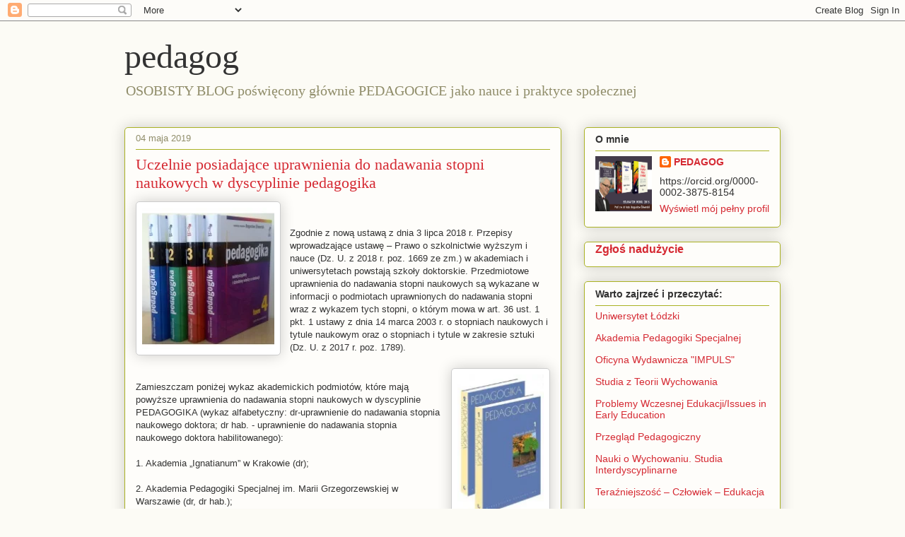

--- FILE ---
content_type: text/html; charset=UTF-8
request_url: https://sliwerski-pedagog.blogspot.com/2019/05/uczelnie-posiadajace-uprawnienia-do.html
body_size: 16292
content:
<!DOCTYPE html>
<html class='v2' dir='ltr' lang='pl'>
<head>
<link href='https://www.blogger.com/static/v1/widgets/335934321-css_bundle_v2.css' rel='stylesheet' type='text/css'/>
<meta content='width=1100' name='viewport'/>
<meta content='text/html; charset=UTF-8' http-equiv='Content-Type'/>
<meta content='blogger' name='generator'/>
<link href='https://sliwerski-pedagog.blogspot.com/favicon.ico' rel='icon' type='image/x-icon'/>
<link href='https://sliwerski-pedagog.blogspot.com/2019/05/uczelnie-posiadajace-uprawnienia-do.html' rel='canonical'/>
<link rel="alternate" type="application/atom+xml" title="pedagog - Atom" href="https://sliwerski-pedagog.blogspot.com/feeds/posts/default" />
<link rel="alternate" type="application/rss+xml" title="pedagog - RSS" href="https://sliwerski-pedagog.blogspot.com/feeds/posts/default?alt=rss" />
<link rel="service.post" type="application/atom+xml" title="pedagog - Atom" href="https://www.blogger.com/feeds/4983906471130010497/posts/default" />

<link rel="alternate" type="application/atom+xml" title="pedagog - Atom" href="https://sliwerski-pedagog.blogspot.com/feeds/3459421633067513465/comments/default" />
<!--Can't find substitution for tag [blog.ieCssRetrofitLinks]-->
<link href='https://blogger.googleusercontent.com/img/b/R29vZ2xl/AVvXsEgta3JcPVrWVXBpgGOOtF3PGk-Eo8SnIRGTcSCVG3xjUInab41CH0tsYUQYFiB4m7UZhAJ0gcuojzoa-AAf_oiubjlx8Km4soUbsV9Nz-aI9TuUuMdZUt4ZMzKQiuRk3k8X27s6fB7_zQc/s200/Pedagogika+4+topmu.jpg' rel='image_src'/>
<meta content='https://sliwerski-pedagog.blogspot.com/2019/05/uczelnie-posiadajace-uprawnienia-do.html' property='og:url'/>
<meta content='Uczelnie posiadające uprawnienia do nadawania stopni naukowych  w dyscyplinie pedagogika' property='og:title'/>
<meta content='pedagogika,  edukacja, nauka, szkolnictwo wyższe, kształcenie, wychowanie, awanse na stopnie i tytuły naukowe, polityka oświatowa' property='og:description'/>
<meta content='https://blogger.googleusercontent.com/img/b/R29vZ2xl/AVvXsEgta3JcPVrWVXBpgGOOtF3PGk-Eo8SnIRGTcSCVG3xjUInab41CH0tsYUQYFiB4m7UZhAJ0gcuojzoa-AAf_oiubjlx8Km4soUbsV9Nz-aI9TuUuMdZUt4ZMzKQiuRk3k8X27s6fB7_zQc/w1200-h630-p-k-no-nu/Pedagogika+4+topmu.jpg' property='og:image'/>
<title>pedagog: Uczelnie posiadające uprawnienia do nadawania stopni naukowych  w dyscyplinie pedagogika</title>
<style id='page-skin-1' type='text/css'><!--
/*
-----------------------------------------------
Blogger Template Style
Name:     Awesome Inc.
Designer: Tina Chen
URL:      tinachen.org
----------------------------------------------- */
/* Content
----------------------------------------------- */
body {
font: normal normal 13px Arial, Tahoma, Helvetica, FreeSans, sans-serif;
color: #333333;
background: #fcfbf5 none repeat scroll top left;
}
html body .content-outer {
min-width: 0;
max-width: 100%;
width: 100%;
}
a:link {
text-decoration: none;
color: #d52a33;
}
a:visited {
text-decoration: none;
color: #7d181e;
}
a:hover {
text-decoration: underline;
color: #d52a33;
}
.body-fauxcolumn-outer .cap-top {
position: absolute;
z-index: 1;
height: 276px;
width: 100%;
background: transparent none repeat-x scroll top left;
_background-image: none;
}
/* Columns
----------------------------------------------- */
.content-inner {
padding: 0;
}
.header-inner .section {
margin: 0 16px;
}
.tabs-inner .section {
margin: 0 16px;
}
.main-inner {
padding-top: 30px;
}
.main-inner .column-center-inner,
.main-inner .column-left-inner,
.main-inner .column-right-inner {
padding: 0 5px;
}
*+html body .main-inner .column-center-inner {
margin-top: -30px;
}
#layout .main-inner .column-center-inner {
margin-top: 0;
}
/* Header
----------------------------------------------- */
.header-outer {
margin: 0 0 0 0;
background: transparent none repeat scroll 0 0;
}
.Header h1 {
font: normal normal 48px Georgia, Utopia, 'Palatino Linotype', Palatino, serif;
color: #333333;
text-shadow: 0 0 -1px #000000;
}
.Header h1 a {
color: #333333;
}
.Header .description {
font: normal normal 20px Georgia, Utopia, 'Palatino Linotype', Palatino, serif;
color: #908d6a;
}
.header-inner .Header .titlewrapper,
.header-inner .Header .descriptionwrapper {
padding-left: 0;
padding-right: 0;
margin-bottom: 0;
}
.header-inner .Header .titlewrapper {
padding-top: 22px;
}
/* Tabs
----------------------------------------------- */
.tabs-outer {
overflow: hidden;
position: relative;
background: #b3ca88 url(https://resources.blogblog.com/blogblog/data/1kt/awesomeinc/tabs_gradient_light.png) repeat scroll 0 0;
}
#layout .tabs-outer {
overflow: visible;
}
.tabs-cap-top, .tabs-cap-bottom {
position: absolute;
width: 100%;
border-top: 1px solid #908d6a;
}
.tabs-cap-bottom {
bottom: 0;
}
.tabs-inner .widget li a {
display: inline-block;
margin: 0;
padding: .6em 1.5em;
font: normal normal 13px Arial, Tahoma, Helvetica, FreeSans, sans-serif;
color: #333333;
border-top: 1px solid #908d6a;
border-bottom: 1px solid #908d6a;
border-left: 1px solid #908d6a;
height: 16px;
line-height: 16px;
}
.tabs-inner .widget li:last-child a {
border-right: 1px solid #908d6a;
}
.tabs-inner .widget li.selected a, .tabs-inner .widget li a:hover {
background: #63704b url(https://resources.blogblog.com/blogblog/data/1kt/awesomeinc/tabs_gradient_light.png) repeat-x scroll 0 -100px;
color: #ffffff;
}
/* Headings
----------------------------------------------- */
h2 {
font: normal bold 14px Arial, Tahoma, Helvetica, FreeSans, sans-serif;
color: #333333;
}
/* Widgets
----------------------------------------------- */
.main-inner .section {
margin: 0 27px;
padding: 0;
}
.main-inner .column-left-outer,
.main-inner .column-right-outer {
margin-top: 0;
}
#layout .main-inner .column-left-outer,
#layout .main-inner .column-right-outer {
margin-top: 0;
}
.main-inner .column-left-inner,
.main-inner .column-right-inner {
background: transparent none repeat 0 0;
-moz-box-shadow: 0 0 0 rgba(0, 0, 0, .2);
-webkit-box-shadow: 0 0 0 rgba(0, 0, 0, .2);
-goog-ms-box-shadow: 0 0 0 rgba(0, 0, 0, .2);
box-shadow: 0 0 0 rgba(0, 0, 0, .2);
-moz-border-radius: 5px;
-webkit-border-radius: 5px;
-goog-ms-border-radius: 5px;
border-radius: 5px;
}
#layout .main-inner .column-left-inner,
#layout .main-inner .column-right-inner {
margin-top: 0;
}
.sidebar .widget {
font: normal normal 14px Arial, Tahoma, Helvetica, FreeSans, sans-serif;
color: #333333;
}
.sidebar .widget a:link {
color: #d52a33;
}
.sidebar .widget a:visited {
color: #7d181e;
}
.sidebar .widget a:hover {
color: #d52a33;
}
.sidebar .widget h2 {
text-shadow: 0 0 -1px #000000;
}
.main-inner .widget {
background-color: #fefdfa;
border: 1px solid #aab123;
padding: 0 15px 15px;
margin: 20px -16px;
-moz-box-shadow: 0 0 20px rgba(0, 0, 0, .2);
-webkit-box-shadow: 0 0 20px rgba(0, 0, 0, .2);
-goog-ms-box-shadow: 0 0 20px rgba(0, 0, 0, .2);
box-shadow: 0 0 20px rgba(0, 0, 0, .2);
-moz-border-radius: 5px;
-webkit-border-radius: 5px;
-goog-ms-border-radius: 5px;
border-radius: 5px;
}
.main-inner .widget h2 {
margin: 0 -0;
padding: .6em 0 .5em;
border-bottom: 1px solid transparent;
}
.footer-inner .widget h2 {
padding: 0 0 .4em;
border-bottom: 1px solid transparent;
}
.main-inner .widget h2 + div, .footer-inner .widget h2 + div {
border-top: 1px solid #aab123;
padding-top: 8px;
}
.main-inner .widget .widget-content {
margin: 0 -0;
padding: 7px 0 0;
}
.main-inner .widget ul, .main-inner .widget #ArchiveList ul.flat {
margin: -8px -15px 0;
padding: 0;
list-style: none;
}
.main-inner .widget #ArchiveList {
margin: -8px 0 0;
}
.main-inner .widget ul li, .main-inner .widget #ArchiveList ul.flat li {
padding: .5em 15px;
text-indent: 0;
color: #666666;
border-top: 0 solid #aab123;
border-bottom: 1px solid transparent;
}
.main-inner .widget #ArchiveList ul li {
padding-top: .25em;
padding-bottom: .25em;
}
.main-inner .widget ul li:first-child, .main-inner .widget #ArchiveList ul.flat li:first-child {
border-top: none;
}
.main-inner .widget ul li:last-child, .main-inner .widget #ArchiveList ul.flat li:last-child {
border-bottom: none;
}
.post-body {
position: relative;
}
.main-inner .widget .post-body ul {
padding: 0 2.5em;
margin: .5em 0;
list-style: disc;
}
.main-inner .widget .post-body ul li {
padding: 0.25em 0;
margin-bottom: .25em;
color: #333333;
border: none;
}
.footer-inner .widget ul {
padding: 0;
list-style: none;
}
.widget .zippy {
color: #666666;
}
/* Posts
----------------------------------------------- */
body .main-inner .Blog {
padding: 0;
margin-bottom: 1em;
background-color: transparent;
border: none;
-moz-box-shadow: 0 0 0 rgba(0, 0, 0, 0);
-webkit-box-shadow: 0 0 0 rgba(0, 0, 0, 0);
-goog-ms-box-shadow: 0 0 0 rgba(0, 0, 0, 0);
box-shadow: 0 0 0 rgba(0, 0, 0, 0);
}
.main-inner .section:last-child .Blog:last-child {
padding: 0;
margin-bottom: 1em;
}
.main-inner .widget h2.date-header {
margin: 0 -15px 1px;
padding: 0 0 0 0;
font: normal normal 13px Arial, Tahoma, Helvetica, FreeSans, sans-serif;
color: #908d6a;
background: transparent none no-repeat scroll top left;
border-top: 0 solid #aab123;
border-bottom: 1px solid transparent;
-moz-border-radius-topleft: 0;
-moz-border-radius-topright: 0;
-webkit-border-top-left-radius: 0;
-webkit-border-top-right-radius: 0;
border-top-left-radius: 0;
border-top-right-radius: 0;
position: static;
bottom: 100%;
right: 15px;
text-shadow: 0 0 -1px #000000;
}
.main-inner .widget h2.date-header span {
font: normal normal 13px Arial, Tahoma, Helvetica, FreeSans, sans-serif;
display: block;
padding: .5em 15px;
border-left: 0 solid #aab123;
border-right: 0 solid #aab123;
}
.date-outer {
position: relative;
margin: 30px 0 20px;
padding: 0 15px;
background-color: #fefdfa;
border: 1px solid #aab123;
-moz-box-shadow: 0 0 20px rgba(0, 0, 0, .2);
-webkit-box-shadow: 0 0 20px rgba(0, 0, 0, .2);
-goog-ms-box-shadow: 0 0 20px rgba(0, 0, 0, .2);
box-shadow: 0 0 20px rgba(0, 0, 0, .2);
-moz-border-radius: 5px;
-webkit-border-radius: 5px;
-goog-ms-border-radius: 5px;
border-radius: 5px;
}
.date-outer:first-child {
margin-top: 0;
}
.date-outer:last-child {
margin-bottom: 20px;
-moz-border-radius-bottomleft: 5px;
-moz-border-radius-bottomright: 5px;
-webkit-border-bottom-left-radius: 5px;
-webkit-border-bottom-right-radius: 5px;
-goog-ms-border-bottom-left-radius: 5px;
-goog-ms-border-bottom-right-radius: 5px;
border-bottom-left-radius: 5px;
border-bottom-right-radius: 5px;
}
.date-posts {
margin: 0 -0;
padding: 0 0;
clear: both;
}
.post-outer, .inline-ad {
border-top: 1px solid #aab123;
margin: 0 -0;
padding: 15px 0;
}
.post-outer {
padding-bottom: 10px;
}
.post-outer:first-child {
padding-top: 0;
border-top: none;
}
.post-outer:last-child, .inline-ad:last-child {
border-bottom: none;
}
.post-body {
position: relative;
}
.post-body img {
padding: 8px;
background: #ffffff;
border: 1px solid #cccccc;
-moz-box-shadow: 0 0 20px rgba(0, 0, 0, .2);
-webkit-box-shadow: 0 0 20px rgba(0, 0, 0, .2);
box-shadow: 0 0 20px rgba(0, 0, 0, .2);
-moz-border-radius: 5px;
-webkit-border-radius: 5px;
border-radius: 5px;
}
h3.post-title, h4 {
font: normal normal 22px Georgia, Utopia, 'Palatino Linotype', Palatino, serif;
color: #d52a33;
}
h3.post-title a {
font: normal normal 22px Georgia, Utopia, 'Palatino Linotype', Palatino, serif;
color: #d52a33;
}
h3.post-title a:hover {
color: #d52a33;
text-decoration: underline;
}
.post-header {
margin: 0 0 1em;
}
.post-body {
line-height: 1.4;
}
.post-outer h2 {
color: #333333;
}
.post-footer {
margin: 1.5em 0 0;
}
#blog-pager {
padding: 15px;
font-size: 120%;
background-color: #fefdfa;
border: 1px solid #aab123;
-moz-box-shadow: 0 0 20px rgba(0, 0, 0, .2);
-webkit-box-shadow: 0 0 20px rgba(0, 0, 0, .2);
-goog-ms-box-shadow: 0 0 20px rgba(0, 0, 0, .2);
box-shadow: 0 0 20px rgba(0, 0, 0, .2);
-moz-border-radius: 5px;
-webkit-border-radius: 5px;
-goog-ms-border-radius: 5px;
border-radius: 5px;
-moz-border-radius-topleft: 5px;
-moz-border-radius-topright: 5px;
-webkit-border-top-left-radius: 5px;
-webkit-border-top-right-radius: 5px;
-goog-ms-border-top-left-radius: 5px;
-goog-ms-border-top-right-radius: 5px;
border-top-left-radius: 5px;
border-top-right-radius-topright: 5px;
margin-top: 1em;
}
.blog-feeds, .post-feeds {
margin: 1em 0;
text-align: center;
color: #333333;
}
.blog-feeds a, .post-feeds a {
color: #d52a33;
}
.blog-feeds a:visited, .post-feeds a:visited {
color: #7d181e;
}
.blog-feeds a:hover, .post-feeds a:hover {
color: #d52a33;
}
.post-outer .comments {
margin-top: 2em;
}
/* Comments
----------------------------------------------- */
.comments .comments-content .icon.blog-author {
background-repeat: no-repeat;
background-image: url([data-uri]);
}
.comments .comments-content .loadmore a {
border-top: 1px solid #908d6a;
border-bottom: 1px solid #908d6a;
}
.comments .continue {
border-top: 2px solid #908d6a;
}
/* Footer
----------------------------------------------- */
.footer-outer {
margin: -20px 0 -1px;
padding: 20px 0 0;
color: #333333;
overflow: hidden;
}
.footer-fauxborder-left {
border-top: 1px solid #aab123;
background: #fefdfa none repeat scroll 0 0;
-moz-box-shadow: 0 0 20px rgba(0, 0, 0, .2);
-webkit-box-shadow: 0 0 20px rgba(0, 0, 0, .2);
-goog-ms-box-shadow: 0 0 20px rgba(0, 0, 0, .2);
box-shadow: 0 0 20px rgba(0, 0, 0, .2);
margin: 0 -20px;
}
/* Mobile
----------------------------------------------- */
body.mobile {
background-size: auto;
}
.mobile .body-fauxcolumn-outer {
background: transparent none repeat scroll top left;
}
*+html body.mobile .main-inner .column-center-inner {
margin-top: 0;
}
.mobile .main-inner .widget {
padding: 0 0 15px;
}
.mobile .main-inner .widget h2 + div,
.mobile .footer-inner .widget h2 + div {
border-top: none;
padding-top: 0;
}
.mobile .footer-inner .widget h2 {
padding: 0.5em 0;
border-bottom: none;
}
.mobile .main-inner .widget .widget-content {
margin: 0;
padding: 7px 0 0;
}
.mobile .main-inner .widget ul,
.mobile .main-inner .widget #ArchiveList ul.flat {
margin: 0 -15px 0;
}
.mobile .main-inner .widget h2.date-header {
right: 0;
}
.mobile .date-header span {
padding: 0.4em 0;
}
.mobile .date-outer:first-child {
margin-bottom: 0;
border: 1px solid #aab123;
-moz-border-radius-topleft: 5px;
-moz-border-radius-topright: 5px;
-webkit-border-top-left-radius: 5px;
-webkit-border-top-right-radius: 5px;
-goog-ms-border-top-left-radius: 5px;
-goog-ms-border-top-right-radius: 5px;
border-top-left-radius: 5px;
border-top-right-radius: 5px;
}
.mobile .date-outer {
border-color: #aab123;
border-width: 0 1px 1px;
}
.mobile .date-outer:last-child {
margin-bottom: 0;
}
.mobile .main-inner {
padding: 0;
}
.mobile .header-inner .section {
margin: 0;
}
.mobile .post-outer, .mobile .inline-ad {
padding: 5px 0;
}
.mobile .tabs-inner .section {
margin: 0 10px;
}
.mobile .main-inner .widget h2 {
margin: 0;
padding: 0;
}
.mobile .main-inner .widget h2.date-header span {
padding: 0;
}
.mobile .main-inner .widget .widget-content {
margin: 0;
padding: 7px 0 0;
}
.mobile #blog-pager {
border: 1px solid transparent;
background: #fefdfa none repeat scroll 0 0;
}
.mobile .main-inner .column-left-inner,
.mobile .main-inner .column-right-inner {
background: transparent none repeat 0 0;
-moz-box-shadow: none;
-webkit-box-shadow: none;
-goog-ms-box-shadow: none;
box-shadow: none;
}
.mobile .date-posts {
margin: 0;
padding: 0;
}
.mobile .footer-fauxborder-left {
margin: 0;
border-top: inherit;
}
.mobile .main-inner .section:last-child .Blog:last-child {
margin-bottom: 0;
}
.mobile-index-contents {
color: #333333;
}
.mobile .mobile-link-button {
background: #d52a33 url(https://resources.blogblog.com/blogblog/data/1kt/awesomeinc/tabs_gradient_light.png) repeat scroll 0 0;
}
.mobile-link-button a:link, .mobile-link-button a:visited {
color: #ffffff;
}
.mobile .tabs-inner .PageList .widget-content {
background: transparent;
border-top: 1px solid;
border-color: #908d6a;
color: #333333;
}
.mobile .tabs-inner .PageList .widget-content .pagelist-arrow {
border-left: 1px solid #908d6a;
}

--></style>
<style id='template-skin-1' type='text/css'><!--
body {
min-width: 960px;
}
.content-outer, .content-fauxcolumn-outer, .region-inner {
min-width: 960px;
max-width: 960px;
_width: 960px;
}
.main-inner .columns {
padding-left: 0;
padding-right: 310px;
}
.main-inner .fauxcolumn-center-outer {
left: 0;
right: 310px;
/* IE6 does not respect left and right together */
_width: expression(this.parentNode.offsetWidth -
parseInt("0") -
parseInt("310px") + 'px');
}
.main-inner .fauxcolumn-left-outer {
width: 0;
}
.main-inner .fauxcolumn-right-outer {
width: 310px;
}
.main-inner .column-left-outer {
width: 0;
right: 100%;
margin-left: -0;
}
.main-inner .column-right-outer {
width: 310px;
margin-right: -310px;
}
#layout {
min-width: 0;
}
#layout .content-outer {
min-width: 0;
width: 800px;
}
#layout .region-inner {
min-width: 0;
width: auto;
}
body#layout div.add_widget {
padding: 8px;
}
body#layout div.add_widget a {
margin-left: 32px;
}
--></style>
<link href='https://www.blogger.com/dyn-css/authorization.css?targetBlogID=4983906471130010497&amp;zx=7f7ba362-7d29-49c8-976b-bc0fdaf341c9' media='none' onload='if(media!=&#39;all&#39;)media=&#39;all&#39;' rel='stylesheet'/><noscript><link href='https://www.blogger.com/dyn-css/authorization.css?targetBlogID=4983906471130010497&amp;zx=7f7ba362-7d29-49c8-976b-bc0fdaf341c9' rel='stylesheet'/></noscript>
<meta name='google-adsense-platform-account' content='ca-host-pub-1556223355139109'/>
<meta name='google-adsense-platform-domain' content='blogspot.com'/>

<!-- data-ad-client=ca-pub-7691986349484166 -->

</head>
<body class='loading variant-renewable'>
<div class='navbar section' id='navbar' name='Pasek nawigacyjny'><div class='widget Navbar' data-version='1' id='Navbar1'><script type="text/javascript">
    function setAttributeOnload(object, attribute, val) {
      if(window.addEventListener) {
        window.addEventListener('load',
          function(){ object[attribute] = val; }, false);
      } else {
        window.attachEvent('onload', function(){ object[attribute] = val; });
      }
    }
  </script>
<div id="navbar-iframe-container"></div>
<script type="text/javascript" src="https://apis.google.com/js/platform.js"></script>
<script type="text/javascript">
      gapi.load("gapi.iframes:gapi.iframes.style.bubble", function() {
        if (gapi.iframes && gapi.iframes.getContext) {
          gapi.iframes.getContext().openChild({
              url: 'https://www.blogger.com/navbar/4983906471130010497?po\x3d3459421633067513465\x26origin\x3dhttps://sliwerski-pedagog.blogspot.com',
              where: document.getElementById("navbar-iframe-container"),
              id: "navbar-iframe"
          });
        }
      });
    </script><script type="text/javascript">
(function() {
var script = document.createElement('script');
script.type = 'text/javascript';
script.src = '//pagead2.googlesyndication.com/pagead/js/google_top_exp.js';
var head = document.getElementsByTagName('head')[0];
if (head) {
head.appendChild(script);
}})();
</script>
</div></div>
<div class='body-fauxcolumns'>
<div class='fauxcolumn-outer body-fauxcolumn-outer'>
<div class='cap-top'>
<div class='cap-left'></div>
<div class='cap-right'></div>
</div>
<div class='fauxborder-left'>
<div class='fauxborder-right'></div>
<div class='fauxcolumn-inner'>
</div>
</div>
<div class='cap-bottom'>
<div class='cap-left'></div>
<div class='cap-right'></div>
</div>
</div>
</div>
<div class='content'>
<div class='content-fauxcolumns'>
<div class='fauxcolumn-outer content-fauxcolumn-outer'>
<div class='cap-top'>
<div class='cap-left'></div>
<div class='cap-right'></div>
</div>
<div class='fauxborder-left'>
<div class='fauxborder-right'></div>
<div class='fauxcolumn-inner'>
</div>
</div>
<div class='cap-bottom'>
<div class='cap-left'></div>
<div class='cap-right'></div>
</div>
</div>
</div>
<div class='content-outer'>
<div class='content-cap-top cap-top'>
<div class='cap-left'></div>
<div class='cap-right'></div>
</div>
<div class='fauxborder-left content-fauxborder-left'>
<div class='fauxborder-right content-fauxborder-right'></div>
<div class='content-inner'>
<header>
<div class='header-outer'>
<div class='header-cap-top cap-top'>
<div class='cap-left'></div>
<div class='cap-right'></div>
</div>
<div class='fauxborder-left header-fauxborder-left'>
<div class='fauxborder-right header-fauxborder-right'></div>
<div class='region-inner header-inner'>
<div class='header section' id='header' name='Nagłówek'><div class='widget Header' data-version='1' id='Header1'>
<div id='header-inner'>
<div class='titlewrapper'>
<h1 class='title'>
<a href='https://sliwerski-pedagog.blogspot.com/'>
pedagog
</a>
</h1>
</div>
<div class='descriptionwrapper'>
<p class='description'><span>OSOBISTY BLOG poświęcony głównie PEDAGOGICE jako nauce i praktyce społecznej</span></p>
</div>
</div>
</div></div>
</div>
</div>
<div class='header-cap-bottom cap-bottom'>
<div class='cap-left'></div>
<div class='cap-right'></div>
</div>
</div>
</header>
<div class='tabs-outer'>
<div class='tabs-cap-top cap-top'>
<div class='cap-left'></div>
<div class='cap-right'></div>
</div>
<div class='fauxborder-left tabs-fauxborder-left'>
<div class='fauxborder-right tabs-fauxborder-right'></div>
<div class='region-inner tabs-inner'>
<div class='tabs no-items section' id='crosscol' name='Wszystkie kolumny'></div>
<div class='tabs no-items section' id='crosscol-overflow' name='Cross-Column 2'></div>
</div>
</div>
<div class='tabs-cap-bottom cap-bottom'>
<div class='cap-left'></div>
<div class='cap-right'></div>
</div>
</div>
<div class='main-outer'>
<div class='main-cap-top cap-top'>
<div class='cap-left'></div>
<div class='cap-right'></div>
</div>
<div class='fauxborder-left main-fauxborder-left'>
<div class='fauxborder-right main-fauxborder-right'></div>
<div class='region-inner main-inner'>
<div class='columns fauxcolumns'>
<div class='fauxcolumn-outer fauxcolumn-center-outer'>
<div class='cap-top'>
<div class='cap-left'></div>
<div class='cap-right'></div>
</div>
<div class='fauxborder-left'>
<div class='fauxborder-right'></div>
<div class='fauxcolumn-inner'>
</div>
</div>
<div class='cap-bottom'>
<div class='cap-left'></div>
<div class='cap-right'></div>
</div>
</div>
<div class='fauxcolumn-outer fauxcolumn-left-outer'>
<div class='cap-top'>
<div class='cap-left'></div>
<div class='cap-right'></div>
</div>
<div class='fauxborder-left'>
<div class='fauxborder-right'></div>
<div class='fauxcolumn-inner'>
</div>
</div>
<div class='cap-bottom'>
<div class='cap-left'></div>
<div class='cap-right'></div>
</div>
</div>
<div class='fauxcolumn-outer fauxcolumn-right-outer'>
<div class='cap-top'>
<div class='cap-left'></div>
<div class='cap-right'></div>
</div>
<div class='fauxborder-left'>
<div class='fauxborder-right'></div>
<div class='fauxcolumn-inner'>
</div>
</div>
<div class='cap-bottom'>
<div class='cap-left'></div>
<div class='cap-right'></div>
</div>
</div>
<!-- corrects IE6 width calculation -->
<div class='columns-inner'>
<div class='column-center-outer'>
<div class='column-center-inner'>
<div class='main section' id='main' name='Główny'><div class='widget Blog' data-version='1' id='Blog1'>
<div class='blog-posts hfeed'>

          <div class="date-outer">
        
<h2 class='date-header'><span>04 maja 2019</span></h2>

          <div class="date-posts">
        
<div class='post-outer'>
<div class='post hentry uncustomized-post-template' itemprop='blogPost' itemscope='itemscope' itemtype='http://schema.org/BlogPosting'>
<meta content='https://blogger.googleusercontent.com/img/b/R29vZ2xl/AVvXsEgta3JcPVrWVXBpgGOOtF3PGk-Eo8SnIRGTcSCVG3xjUInab41CH0tsYUQYFiB4m7UZhAJ0gcuojzoa-AAf_oiubjlx8Km4soUbsV9Nz-aI9TuUuMdZUt4ZMzKQiuRk3k8X27s6fB7_zQc/s200/Pedagogika+4+topmu.jpg' itemprop='image_url'/>
<meta content='4983906471130010497' itemprop='blogId'/>
<meta content='3459421633067513465' itemprop='postId'/>
<a name='3459421633067513465'></a>
<h3 class='post-title entry-title' itemprop='name'>
Uczelnie posiadające uprawnienia do nadawania stopni naukowych  w dyscyplinie pedagogika
</h3>
<div class='post-header'>
<div class='post-header-line-1'></div>
</div>
<div class='post-body entry-content' id='post-body-3459421633067513465' itemprop='description articleBody'>
<div class="separator" style="clear: both; text-align: center;"><a href="https://blogger.googleusercontent.com/img/b/R29vZ2xl/AVvXsEgta3JcPVrWVXBpgGOOtF3PGk-Eo8SnIRGTcSCVG3xjUInab41CH0tsYUQYFiB4m7UZhAJ0gcuojzoa-AAf_oiubjlx8Km4soUbsV9Nz-aI9TuUuMdZUt4ZMzKQiuRk3k8X27s6fB7_zQc/s1600/Pedagogika+4+topmu.jpg" imageanchor="1" style="clear: left; float: left; margin-bottom: 1em; margin-right: 1em;"><img border="0" data-original-height="210" data-original-width="196" height="200" loading="lazy" src="https://blogger.googleusercontent.com/img/b/R29vZ2xl/AVvXsEgta3JcPVrWVXBpgGOOtF3PGk-Eo8SnIRGTcSCVG3xjUInab41CH0tsYUQYFiB4m7UZhAJ0gcuojzoa-AAf_oiubjlx8Km4soUbsV9Nz-aI9TuUuMdZUt4ZMzKQiuRk3k8X27s6fB7_zQc/s200-rw/Pedagogika+4+topmu.jpg" width="187" /></a></div><br />
<br />
Zgodnie z nową ustawą z dnia 3 lipca 2018 r. Przepisy wprowadzające ustawę &#8211; Prawo o szkolnictwie wyższym i nauce (Dz. U. z 2018 r. poz. 1669 ze zm.) w akademiach i uniwersytetach powstają szkoły doktorskie. Przedmiotowe uprawnienia do nadawania stopni naukowych są wykazane w informacji o podmiotach uprawnionych do nadawania stopni wraz z wykazem tych stopni, o którym mowa w art. 36 ust. 1 pkt. 1 ustawy z dnia 14 marca 2003 r. o stopniach naukowych i tytule naukowym oraz o stopniach i tytule w zakresie sztuki (Dz. U. z 2017 r. poz. 1789). <br />
<br />
<div class="separator" style="clear: both; text-align: center;"><a href="https://blogger.googleusercontent.com/img/b/R29vZ2xl/AVvXsEhVz3nYdvk-2QLMG4wy5gnZVhfi7ilZKKgh06oXJFPjvyxoXAF4W0QRX13VROg24-LOMKDqWqOF2wFZYxEekWdsU-GP3LVPLYEHD9txDD3LNA8AjR4WIBYIuJTRlKNkg9lqu1WHOigwgqg/s1600/Pedagogika+Kwiecinski+Sliwerski.jpg" imageanchor="1" style="clear: right; float: right; margin-bottom: 1em; margin-left: 1em;"><img border="0" data-original-height="196" data-original-width="120" height="200" loading="lazy" src="https://blogger.googleusercontent.com/img/b/R29vZ2xl/AVvXsEhVz3nYdvk-2QLMG4wy5gnZVhfi7ilZKKgh06oXJFPjvyxoXAF4W0QRX13VROg24-LOMKDqWqOF2wFZYxEekWdsU-GP3LVPLYEHD9txDD3LNA8AjR4WIBYIuJTRlKNkg9lqu1WHOigwgqg/s200-rw/Pedagogika+Kwiecinski+Sliwerski.jpg" width="122" /></a></div><br />
Zamieszczam poniżej wykaz akademickich podmiotów, które mają powyższe uprawnienia do nadawania stopni naukowych w dyscyplinie PEDAGOGIKA (wykaz alfabetyczny: dr-uprawnienie do nadawania stopnia naukowego doktora; dr hab. - uprawnienie do nadawania stopnia naukowego doktora habilitowanego): <br />
<br />
1. Akademia &#8222;Ignatianum&#8221; w Krakowie (dr);  <br />
<br />
2. Akademia Pedagogiki Specjalnej im. Marii Grzegorzewskiej w Warszawie (dr, dr hab.); <br />
<br />
3. Akademia WSB w Dąbrowie Górniczej (dr); <br />
<br />
4. Dolnośląska Szkoła Wyższa we Wrocławiu (dr, dr hab.); <br />
<br />
5. Katolicki Uniwersytet Lubelski Jana Pawła II (dr, dr hab.); <br />
<br />
6. Uniwersytet Gdański (dr, dr hab.); <br />
<br />
7. Uniwersytet im. Adama Mickiewicza w Poznaniu (dr, dr hab.); <br />
<br />
8. Uniwersytet Jagielloński w Krakowie (dr, dr hab.); <br />
<br />
9. Uniwersytet Kardynała Stefana Wyszyńskiego w Warszawie (dr, dr hab.); <br />
<br />
10. Uniwersytet Kazimierza Wielkiego w Bydgoszczy (dr, dr hab.); <br />
<br />
11. Uniwersytet Łódzki (dr, dr hab.); <br />
<br />
12. Uniwersytet Marii Curie-Skłodowskiej w Lublinie (dr, dr hab.); <br />
<br />
13. Uniwersytet Mikołaja Kopernika w Toruniu (dr, dr hab.); <br />
<br />
14. Uniwersytet Pedagogiczny im. Komisji Edukacji Narodowej w Krakowie (dr); <br />
<br />
15. Uniwersytet Rzeszowski (dr); <br />
<br />
16. Uniwersytet Szczeciński (dr, dr hab.); <br />
<br />
17. Uniwersytet Śląski w Katowicach (dr, dr hab.); <br />
<br />
18. Uniwersytet w Białymstoku (dr, dr hab.); <br />
<br />
19. Uniwersytet Warmińsko-Mazurski w Olsztynie (dr, dr hab.); <br />
<br />
20. Uniwersytet Warszawski (dr, dr hab.); <br />
<br />
21. Uniwersytet Wrocławski (dr, dr hab.); <br />
<br />
22. Uniwersytet Zielonogórski (dr). <br />
<br />
Do końca 2020 r. uczelnie te mogą zachować niniejsze uprawnienia, o ile w wyniku przeprowadzanych kontroli przez Centralną Komisję któraś z nich ich nie utraci. Natomiast w 2021 r. będzie miała miejsce ewaluacja dyscyplin naukowych we wszystkich uczelniach, także tych, które do tego okresu nie uzyskały lub utraciły powyższe uprawnienia. <br />
<br />
W następstwie ewaluacji uprawnienie do nadawania stopni naukowych w danej dyscyplinie będzie miała tylko taka uczelnia, w której dana dyscyplina uzyskała ocenę co najmniej B+. Nastąpi zatem znaczne przetasowanie w środowiskach naukowych, gdyż uzyskanie tej kategorii będzie oparte o zupełnie nowe kryteria. <br />
<div style='clear: both;'></div>
</div>
<div class='post-footer'>
<div class='post-footer-line post-footer-line-1'>
<span class='post-author vcard'>
</span>
<span class='post-timestamp'>
on
<meta content='https://sliwerski-pedagog.blogspot.com/2019/05/uczelnie-posiadajace-uprawnienia-do.html' itemprop='url'/>
<a class='timestamp-link' href='https://sliwerski-pedagog.blogspot.com/2019/05/uczelnie-posiadajace-uprawnienia-do.html' rel='bookmark' title='permanent link'><abbr class='published' itemprop='datePublished' title='2019-05-04T00:08:00+02:00'>maja 04, 2019</abbr></a>
</span>
<span class='post-comment-link'>
</span>
<span class='post-icons'>
</span>
<div class='post-share-buttons goog-inline-block'>
<a class='goog-inline-block share-button sb-email' href='https://www.blogger.com/share-post.g?blogID=4983906471130010497&postID=3459421633067513465&target=email' target='_blank' title='Wyślij pocztą e-mail'><span class='share-button-link-text'>Wyślij pocztą e-mail</span></a><a class='goog-inline-block share-button sb-blog' href='https://www.blogger.com/share-post.g?blogID=4983906471130010497&postID=3459421633067513465&target=blog' onclick='window.open(this.href, "_blank", "height=270,width=475"); return false;' target='_blank' title='Wrzuć na bloga'><span class='share-button-link-text'>Wrzuć na bloga</span></a><a class='goog-inline-block share-button sb-twitter' href='https://www.blogger.com/share-post.g?blogID=4983906471130010497&postID=3459421633067513465&target=twitter' target='_blank' title='Udostępnij w X'><span class='share-button-link-text'>Udostępnij w X</span></a><a class='goog-inline-block share-button sb-facebook' href='https://www.blogger.com/share-post.g?blogID=4983906471130010497&postID=3459421633067513465&target=facebook' onclick='window.open(this.href, "_blank", "height=430,width=640"); return false;' target='_blank' title='Udostępnij w usłudze Facebook'><span class='share-button-link-text'>Udostępnij w usłudze Facebook</span></a><a class='goog-inline-block share-button sb-pinterest' href='https://www.blogger.com/share-post.g?blogID=4983906471130010497&postID=3459421633067513465&target=pinterest' target='_blank' title='Udostępnij w serwisie Pinterest'><span class='share-button-link-text'>Udostępnij w serwisie Pinterest</span></a>
</div>
</div>
<div class='post-footer-line post-footer-line-2'>
<span class='post-labels'>
Etykiety:
<a href='https://sliwerski-pedagog.blogspot.com/search/label/Nauka' rel='tag'>Nauka</a>,
<a href='https://sliwerski-pedagog.blogspot.com/search/label/Pedagogika' rel='tag'>Pedagogika</a>,
<a href='https://sliwerski-pedagog.blogspot.com/search/label/prawo' rel='tag'>prawo</a>,
<a href='https://sliwerski-pedagog.blogspot.com/search/label/szko%C5%82y%20wy%C5%BCsze' rel='tag'>szkoły wyższe</a>
</span>
</div>
<div class='post-footer-line post-footer-line-3'>
<span class='post-location'>
</span>
</div>
</div>
</div>
<div class='comments' id='comments'>
<a name='comments'></a>
<h4>5 komentarzy:</h4>
<div class='comments-content'>
<script async='async' src='' type='text/javascript'></script>
<script type='text/javascript'>
    (function() {
      var items = null;
      var msgs = null;
      var config = {};

// <![CDATA[
      var cursor = null;
      if (items && items.length > 0) {
        cursor = parseInt(items[items.length - 1].timestamp) + 1;
      }

      var bodyFromEntry = function(entry) {
        var text = (entry &&
                    ((entry.content && entry.content.$t) ||
                     (entry.summary && entry.summary.$t))) ||
            '';
        if (entry && entry.gd$extendedProperty) {
          for (var k in entry.gd$extendedProperty) {
            if (entry.gd$extendedProperty[k].name == 'blogger.contentRemoved') {
              return '<span class="deleted-comment">' + text + '</span>';
            }
          }
        }
        return text;
      }

      var parse = function(data) {
        cursor = null;
        var comments = [];
        if (data && data.feed && data.feed.entry) {
          for (var i = 0, entry; entry = data.feed.entry[i]; i++) {
            var comment = {};
            // comment ID, parsed out of the original id format
            var id = /blog-(\d+).post-(\d+)/.exec(entry.id.$t);
            comment.id = id ? id[2] : null;
            comment.body = bodyFromEntry(entry);
            comment.timestamp = Date.parse(entry.published.$t) + '';
            if (entry.author && entry.author.constructor === Array) {
              var auth = entry.author[0];
              if (auth) {
                comment.author = {
                  name: (auth.name ? auth.name.$t : undefined),
                  profileUrl: (auth.uri ? auth.uri.$t : undefined),
                  avatarUrl: (auth.gd$image ? auth.gd$image.src : undefined)
                };
              }
            }
            if (entry.link) {
              if (entry.link[2]) {
                comment.link = comment.permalink = entry.link[2].href;
              }
              if (entry.link[3]) {
                var pid = /.*comments\/default\/(\d+)\?.*/.exec(entry.link[3].href);
                if (pid && pid[1]) {
                  comment.parentId = pid[1];
                }
              }
            }
            comment.deleteclass = 'item-control blog-admin';
            if (entry.gd$extendedProperty) {
              for (var k in entry.gd$extendedProperty) {
                if (entry.gd$extendedProperty[k].name == 'blogger.itemClass') {
                  comment.deleteclass += ' ' + entry.gd$extendedProperty[k].value;
                } else if (entry.gd$extendedProperty[k].name == 'blogger.displayTime') {
                  comment.displayTime = entry.gd$extendedProperty[k].value;
                }
              }
            }
            comments.push(comment);
          }
        }
        return comments;
      };

      var paginator = function(callback) {
        if (hasMore()) {
          var url = config.feed + '?alt=json&v=2&orderby=published&reverse=false&max-results=50';
          if (cursor) {
            url += '&published-min=' + new Date(cursor).toISOString();
          }
          window.bloggercomments = function(data) {
            var parsed = parse(data);
            cursor = parsed.length < 50 ? null
                : parseInt(parsed[parsed.length - 1].timestamp) + 1
            callback(parsed);
            window.bloggercomments = null;
          }
          url += '&callback=bloggercomments';
          var script = document.createElement('script');
          script.type = 'text/javascript';
          script.src = url;
          document.getElementsByTagName('head')[0].appendChild(script);
        }
      };
      var hasMore = function() {
        return !!cursor;
      };
      var getMeta = function(key, comment) {
        if ('iswriter' == key) {
          var matches = !!comment.author
              && comment.author.name == config.authorName
              && comment.author.profileUrl == config.authorUrl;
          return matches ? 'true' : '';
        } else if ('deletelink' == key) {
          return config.baseUri + '/comment/delete/'
               + config.blogId + '/' + comment.id;
        } else if ('deleteclass' == key) {
          return comment.deleteclass;
        }
        return '';
      };

      var replybox = null;
      var replyUrlParts = null;
      var replyParent = undefined;

      var onReply = function(commentId, domId) {
        if (replybox == null) {
          // lazily cache replybox, and adjust to suit this style:
          replybox = document.getElementById('comment-editor');
          if (replybox != null) {
            replybox.height = '250px';
            replybox.style.display = 'block';
            replyUrlParts = replybox.src.split('#');
          }
        }
        if (replybox && (commentId !== replyParent)) {
          replybox.src = '';
          document.getElementById(domId).insertBefore(replybox, null);
          replybox.src = replyUrlParts[0]
              + (commentId ? '&parentID=' + commentId : '')
              + '#' + replyUrlParts[1];
          replyParent = commentId;
        }
      };

      var hash = (window.location.hash || '#').substring(1);
      var startThread, targetComment;
      if (/^comment-form_/.test(hash)) {
        startThread = hash.substring('comment-form_'.length);
      } else if (/^c[0-9]+$/.test(hash)) {
        targetComment = hash.substring(1);
      }

      // Configure commenting API:
      var configJso = {
        'maxDepth': config.maxThreadDepth
      };
      var provider = {
        'id': config.postId,
        'data': items,
        'loadNext': paginator,
        'hasMore': hasMore,
        'getMeta': getMeta,
        'onReply': onReply,
        'rendered': true,
        'initComment': targetComment,
        'initReplyThread': startThread,
        'config': configJso,
        'messages': msgs
      };

      var render = function() {
        if (window.goog && window.goog.comments) {
          var holder = document.getElementById('comment-holder');
          window.goog.comments.render(holder, provider);
        }
      };

      // render now, or queue to render when library loads:
      if (window.goog && window.goog.comments) {
        render();
      } else {
        window.goog = window.goog || {};
        window.goog.comments = window.goog.comments || {};
        window.goog.comments.loadQueue = window.goog.comments.loadQueue || [];
        window.goog.comments.loadQueue.push(render);
      }
    })();
// ]]>
  </script>
<div id='comment-holder'>
<div class="comment-thread toplevel-thread"><ol id="top-ra"><li class="comment" id="c7847206774463612577"><div class="avatar-image-container"><img src="//resources.blogblog.com/img/blank.gif" alt=""/></div><div class="comment-block"><div class="comment-header"><cite class="user">Anonimowy</cite><span class="icon user "></span><span class="datetime secondary-text"><a rel="nofollow" href="https://sliwerski-pedagog.blogspot.com/2019/05/uczelnie-posiadajace-uprawnienia-do.html?showComment=1556922458283#c7847206774463612577">4 maja 2019 00:27</a></span></div><p class="comment-content">Miejmy tylko szczerą nadzieję, że liczba podmiotów nadających stopień doktora ulegnie znacznej (i to mówię bardzo znacznej) redukcji po nowej ewaluacji.</p><span class="comment-actions secondary-text"><a class="comment-reply" target="_self" data-comment-id="7847206774463612577">Odpowiedz</a><span class="item-control blog-admin blog-admin pid-563440427"><a target="_self" href="https://www.blogger.com/comment/delete/4983906471130010497/7847206774463612577">Usuń</a></span></span></div><div class="comment-replies"><div id="c7847206774463612577-rt" class="comment-thread inline-thread hidden"><span class="thread-toggle thread-expanded"><span class="thread-arrow"></span><span class="thread-count"><a target="_self">Odpowiedzi</a></span></span><ol id="c7847206774463612577-ra" class="thread-chrome thread-expanded"><div></div><div id="c7847206774463612577-continue" class="continue"><a class="comment-reply" target="_self" data-comment-id="7847206774463612577">Odpowiedz</a></div></ol></div></div><div class="comment-replybox-single" id="c7847206774463612577-ce"></div></li><li class="comment" id="c4128811486177376096"><div class="avatar-image-container"><img src="//resources.blogblog.com/img/blank.gif" alt=""/></div><div class="comment-block"><div class="comment-header"><cite class="user">Anonimowy</cite><span class="icon user "></span><span class="datetime secondary-text"><a rel="nofollow" href="https://sliwerski-pedagog.blogspot.com/2019/05/uczelnie-posiadajace-uprawnienia-do.html?showComment=1556926367914#c4128811486177376096">4 maja 2019 01:32</a></span></div><p class="comment-content">Można przypuszczać, że liczba uczelni z uprawnieniami do nadawania stopnia naukowego doktora zostanie zredukowana o co najmniej 2/3. Wówczas nastąpi odsłona pozorów, pasożytnictwa i bylejakości, także w polityce kadrowej uniwersytetów czy akademii.  </p><span class="comment-actions secondary-text"><a class="comment-reply" target="_self" data-comment-id="4128811486177376096">Odpowiedz</a><span class="item-control blog-admin blog-admin pid-563440427"><a target="_self" href="https://www.blogger.com/comment/delete/4983906471130010497/4128811486177376096">Usuń</a></span></span></div><div class="comment-replies"><div id="c4128811486177376096-rt" class="comment-thread inline-thread hidden"><span class="thread-toggle thread-expanded"><span class="thread-arrow"></span><span class="thread-count"><a target="_self">Odpowiedzi</a></span></span><ol id="c4128811486177376096-ra" class="thread-chrome thread-expanded"><div></div><div id="c4128811486177376096-continue" class="continue"><a class="comment-reply" target="_self" data-comment-id="4128811486177376096">Odpowiedz</a></div></ol></div></div><div class="comment-replybox-single" id="c4128811486177376096-ce"></div></li><li class="comment" id="c6068997963666062176"><div class="avatar-image-container"><img src="//resources.blogblog.com/img/blank.gif" alt=""/></div><div class="comment-block"><div class="comment-header"><cite class="user">Anonimowy</cite><span class="icon user "></span><span class="datetime secondary-text"><a rel="nofollow" href="https://sliwerski-pedagog.blogspot.com/2019/05/uczelnie-posiadajace-uprawnienia-do.html?showComment=1556945427925#c6068997963666062176">4 maja 2019 06:50</a></span></div><p class="comment-content">Liczba nadających dr powinna wynieść Max 10 a dr hab 3-4<br>Te 22 w/w to ilość patologiczna.</p><span class="comment-actions secondary-text"><a class="comment-reply" target="_self" data-comment-id="6068997963666062176">Odpowiedz</a><span class="item-control blog-admin blog-admin pid-563440427"><a target="_self" href="https://www.blogger.com/comment/delete/4983906471130010497/6068997963666062176">Usuń</a></span></span></div><div class="comment-replies"><div id="c6068997963666062176-rt" class="comment-thread inline-thread hidden"><span class="thread-toggle thread-expanded"><span class="thread-arrow"></span><span class="thread-count"><a target="_self">Odpowiedzi</a></span></span><ol id="c6068997963666062176-ra" class="thread-chrome thread-expanded"><div></div><div id="c6068997963666062176-continue" class="continue"><a class="comment-reply" target="_self" data-comment-id="6068997963666062176">Odpowiedz</a></div></ol></div></div><div class="comment-replybox-single" id="c6068997963666062176-ce"></div></li><li class="comment" id="c7533681694371082922"><div class="avatar-image-container"><img src="//resources.blogblog.com/img/blank.gif" alt=""/></div><div class="comment-block"><div class="comment-header"><cite class="user">Anonimowy</cite><span class="icon user "></span><span class="datetime secondary-text"><a rel="nofollow" href="https://sliwerski-pedagog.blogspot.com/2019/05/uczelnie-posiadajace-uprawnienia-do.html?showComment=1556980989984#c7533681694371082922">4 maja 2019 16:43</a></span></div><p class="comment-content">Dr 5<br>Hab 3<br></p><span class="comment-actions secondary-text"><a class="comment-reply" target="_self" data-comment-id="7533681694371082922">Odpowiedz</a><span class="item-control blog-admin blog-admin pid-563440427"><a target="_self" href="https://www.blogger.com/comment/delete/4983906471130010497/7533681694371082922">Usuń</a></span></span></div><div class="comment-replies"><div id="c7533681694371082922-rt" class="comment-thread inline-thread hidden"><span class="thread-toggle thread-expanded"><span class="thread-arrow"></span><span class="thread-count"><a target="_self">Odpowiedzi</a></span></span><ol id="c7533681694371082922-ra" class="thread-chrome thread-expanded"><div></div><div id="c7533681694371082922-continue" class="continue"><a class="comment-reply" target="_self" data-comment-id="7533681694371082922">Odpowiedz</a></div></ol></div></div><div class="comment-replybox-single" id="c7533681694371082922-ce"></div></li><li class="comment" id="c6759045659598806272"><div class="avatar-image-container"><img src="//resources.blogblog.com/img/blank.gif" alt=""/></div><div class="comment-block"><div class="comment-header"><cite class="user">Anonimowy</cite><span class="icon user "></span><span class="datetime secondary-text"><a rel="nofollow" href="https://sliwerski-pedagog.blogspot.com/2019/05/uczelnie-posiadajace-uprawnienia-do.html?showComment=1556990816109#c6759045659598806272">4 maja 2019 19:26</a></span></div><p class="comment-content">Czy te kryteria są już sformułowane dla poszczególnych dyscyplin (w ujęciu szerszym niż w 2.0) ? Co - dokładnie - po kolei będzie sprawdzane ?</p><span class="comment-actions secondary-text"><a class="comment-reply" target="_self" data-comment-id="6759045659598806272">Odpowiedz</a><span class="item-control blog-admin blog-admin pid-563440427"><a target="_self" href="https://www.blogger.com/comment/delete/4983906471130010497/6759045659598806272">Usuń</a></span></span></div><div class="comment-replies"><div id="c6759045659598806272-rt" class="comment-thread inline-thread hidden"><span class="thread-toggle thread-expanded"><span class="thread-arrow"></span><span class="thread-count"><a target="_self">Odpowiedzi</a></span></span><ol id="c6759045659598806272-ra" class="thread-chrome thread-expanded"><div></div><div id="c6759045659598806272-continue" class="continue"><a class="comment-reply" target="_self" data-comment-id="6759045659598806272">Odpowiedz</a></div></ol></div></div><div class="comment-replybox-single" id="c6759045659598806272-ce"></div></li></ol><div id="top-continue" class="continue"><a class="comment-reply" target="_self">Dodaj komentarz</a></div><div class="comment-replybox-thread" id="top-ce"></div><div class="loadmore hidden" data-post-id="3459421633067513465"><a target="_self">Wczytaj więcej...</a></div></div>
</div>
</div>
<p class='comment-footer'>
<div class='comment-form'>
<a name='comment-form'></a>
<p>Nie będą publikowane  komentarze ad personam<br /></p>
<a href='https://www.blogger.com/comment/frame/4983906471130010497?po=3459421633067513465&hl=pl&saa=85391&origin=https://sliwerski-pedagog.blogspot.com' id='comment-editor-src'></a>
<iframe allowtransparency='true' class='blogger-iframe-colorize blogger-comment-from-post' frameborder='0' height='410px' id='comment-editor' name='comment-editor' src='' width='100%'></iframe>
<script src='https://www.blogger.com/static/v1/jsbin/2830521187-comment_from_post_iframe.js' type='text/javascript'></script>
<script type='text/javascript'>
      BLOG_CMT_createIframe('https://www.blogger.com/rpc_relay.html');
    </script>
</div>
</p>
<div id='backlinks-container'>
<div id='Blog1_backlinks-container'>
</div>
</div>
</div>
</div>
<div class='inline-ad'>
<!--Can't find substitution for tag [adCode]-->
</div>

        </div></div>
      
</div>
<div class='blog-pager' id='blog-pager'>
<span id='blog-pager-newer-link'>
<a class='blog-pager-newer-link' href='https://sliwerski-pedagog.blogspot.com/2019/05/support-donalda-tuska-zanieczysci.html' id='Blog1_blog-pager-newer-link' title='Nowszy post'>Nowszy post</a>
</span>
<span id='blog-pager-older-link'>
<a class='blog-pager-older-link' href='https://sliwerski-pedagog.blogspot.com/2019/05/pospiech-w-awansie-naukowym-jest-zym.html' id='Blog1_blog-pager-older-link' title='Starszy post'>Starszy post</a>
</span>
<a class='home-link' href='https://sliwerski-pedagog.blogspot.com/'>Strona główna</a>
</div>
<div class='clear'></div>
<div class='post-feeds'>
<div class='feed-links'>
Subskrybuj:
<a class='feed-link' href='https://sliwerski-pedagog.blogspot.com/feeds/3459421633067513465/comments/default' target='_blank' type='application/atom+xml'>Komentarze do posta (Atom)</a>
</div>
</div>
</div></div>
</div>
</div>
<div class='column-left-outer'>
<div class='column-left-inner'>
<aside>
</aside>
</div>
</div>
<div class='column-right-outer'>
<div class='column-right-inner'>
<aside>
<div class='sidebar section' id='sidebar-right-1'><div class='widget Profile' data-version='1' id='Profile1'>
<h2>O mnie</h2>
<div class='widget-content'>
<a href='https://www.blogger.com/profile/09903855157394817027'><img alt='Moje zdjęcie' class='profile-img' height='78' src='//blogger.googleusercontent.com/img/b/R29vZ2xl/AVvXsEgz2TyXYpIUte_e0Isy2mYNfcy22BUB3D18Pl9XARZ77p3wU3bnZsvUp5dW-CaxhzPNFBxPy9kjjq8T3cpll4PR5FHiDkXwIEOPgrjyrIzCJLiY6ys6fQxpzekQ9Lt4f77XRdLVB6IwHYoAle5qb-wzB7PHs8gY1JM5-KBR8Lp5rhXIT40/s1600/plakat_B.Sliwerski.jpg' width='80'/></a>
<dl class='profile-datablock'>
<dt class='profile-data'>
<a class='profile-name-link g-profile' href='https://www.blogger.com/profile/09903855157394817027' rel='author' style='background-image: url(//www.blogger.com/img/logo-16.png);'>
PEDAGOG
</a>
</dt>
<dd class='profile-textblock'>https://orcid.org/0000-0002-3875-8154</dd>
</dl>
<a class='profile-link' href='https://www.blogger.com/profile/09903855157394817027' rel='author'>Wyświetl mój pełny profil</a>
<div class='clear'></div>
</div>
</div><div class='widget ReportAbuse' data-version='1' id='ReportAbuse1'>
<h3 class='title'>
<a class='report_abuse' href='https://www.blogger.com/go/report-abuse' rel='noopener nofollow' target='_blank'>
Zgłoś nadużycie
</a>
</h3>
</div><div class='widget LinkList' data-version='1' id='LinkList1'>
<h2>Warto zajrzeć i przeczytać:</h2>
<div class='widget-content'>
<ul>
<li><a href='http://uni.lodz.pl '>Uniwersytet Łódzki</a></li>
<li><a href='http://www.aps.edu.pl'>Akademia Pedagogiki Specjalnej </a></li>
<li><a href='http://www.impulsoficyna.com.pl/'>Oficyna Wydawnicza "IMPULS"</a></li>
<li><a href='https://sztw.chat.edu.pl/resources/html/cms/MAINPAGE'>Studia z Teorii Wychowania </a></li>
<li><a href='https://czasopisma.bg.ug.edu.pl/index.php/pwe'>Problemy Wczesnej Edukacji/Issues in Early Education</a></li>
<li><a href='http://www.przegladpedagogiczny.ukw.edu.pl/'>Przegląd Pedagogiczny</a></li>
<li><a href='https://www.czasopisma.uni.lodz.pl/wychow'>Nauki o Wychowaniu. Studia Interdyscyplinarne </a></li>
<li><a href='https://insted-tce.pl/ojs/index.php/tce'>Teraźniejszość &#8211; Człowiek &#8211; Edukacja&#8239; </a></li>
<li><a href='https://pho.znp.edu.pl/ '>Przegląd Historyczno-Oświatowy </a></li>
<li><a href='https://psnova.home.amu.edu.pl/?page_id=41#'>Pedagogika Społeczna Nova </a></li>
</ul>
<div class='clear'></div>
</div>
</div><div class='widget Stats' data-version='1' id='Stats1'>
<h2>Łączna liczba wyświetleń</h2>
<div class='widget-content'>
<div id='Stats1_content' style='display: none;'>
<span class='counter-wrapper graph-counter-wrapper' id='Stats1_totalCount'>
</span>
<div class='clear'></div>
</div>
</div>
</div><div class='widget Translate' data-version='1' id='Translate1'>
<h2 class='title'>Translate</h2>
<div id='google_translate_element'></div>
<script>
    function googleTranslateElementInit() {
      new google.translate.TranslateElement({
        pageLanguage: 'pl',
        autoDisplay: 'true',
        layout: google.translate.TranslateElement.InlineLayout.HORIZONTAL
      }, 'google_translate_element');
    }
  </script>
<script src='//translate.google.com/translate_a/element.js?cb=googleTranslateElementInit'></script>
<div class='clear'></div>
</div><div class='widget BloggerButton' data-version='1' id='BloggerButton1'>
<div class='widget-content'>
<a href='https://www.blogger.com'><img alt='Powered By Blogger' src='https://resources.blogblog.com/html/buttons/blogger-ipower-blue.gif'/></a>
<div class='clear'></div>
</div>
</div><div class='widget ContactForm' data-version='1' id='ContactForm1'>
<h2 class='title'>Formularz kontaktowy</h2>
<div class='contact-form-widget'>
<div class='form'>
<form name='contact-form'>
<p></p>
Nazwa
<br/>
<input class='contact-form-name' id='ContactForm1_contact-form-name' name='name' size='30' type='text' value=''/>
<p></p>
E-mail
<span style='font-weight: bolder;'>*</span>
<br/>
<input class='contact-form-email' id='ContactForm1_contact-form-email' name='email' size='30' type='text' value=''/>
<p></p>
Wiadomość
<span style='font-weight: bolder;'>*</span>
<br/>
<textarea class='contact-form-email-message' cols='25' id='ContactForm1_contact-form-email-message' name='email-message' rows='5'></textarea>
<p></p>
<input class='contact-form-button contact-form-button-submit' id='ContactForm1_contact-form-submit' type='button' value='Wyślij'/>
<p></p>
<div style='text-align: center; max-width: 222px; width: 100%'>
<p class='contact-form-error-message' id='ContactForm1_contact-form-error-message'></p>
<p class='contact-form-success-message' id='ContactForm1_contact-form-success-message'></p>
</div>
</form>
</div>
</div>
<div class='clear'></div>
</div><div class='widget PageList' data-version='1' id='PageList1'>
<div class='widget-content'>
<ul>
<li>
<a href='https://sliwerski-pedagog.blogspot.com/'>Strona główna</a>
</li>
</ul>
<div class='clear'></div>
</div>
</div><div class='widget FeaturedPost' data-version='1' id='FeaturedPost1'>
<h2 class='title'>boguslawsliwerski54@gmail.com</h2>
<div class='post-summary'>
<h3><a href='https://sliwerski-pedagog.blogspot.com/2026/01/geragogika-adama-zycha-jako-upomnienie.html'>Geragogika Adama A. Zycha jako upomnienie się o sens &#39;złotej jesieni&quot; życia </a></h3>
<img class='image' src='https://blogger.googleusercontent.com/img/b/R29vZ2xl/AVvXsEg7PAdE6P7N468wSH6mF5jaN5mbtoeNS6EkIa1Ojr-edOwoa17Oo8GVUMyjfRQ-bh-C1Lvr6iPIbJCTEz8TXQxlYRCII2m6NhmELdyVJrvoTMp8-KNti84LnlY0CGLVYZb6LnGtZENeanrWekxOknAqSsYoho37NBxKzhSqeyAOK2vqBK-17uXaagGoX_8/s320/ChatGPT%20Image%2015%20sty%202026,%2000_48_17.png'/>
</div>
<style type='text/css'>
    .image {
      width: 100%;
    }
  </style>
<div class='clear'></div>
</div></div>
<table border='0' cellpadding='0' cellspacing='0' class='section-columns columns-2'>
<tbody>
<tr>
<td class='first columns-cell'>
<div class='sidebar no-items section' id='sidebar-right-2-1'></div>
</td>
<td class='columns-cell'>
<div class='sidebar no-items section' id='sidebar-right-2-2'>
</div>
</td>
</tr>
</tbody>
</table>
<div class='sidebar no-items section' id='sidebar-right-3'>
</div>
</aside>
</div>
</div>
</div>
<div style='clear: both'></div>
<!-- columns -->
</div>
<!-- main -->
</div>
</div>
<div class='main-cap-bottom cap-bottom'>
<div class='cap-left'></div>
<div class='cap-right'></div>
</div>
</div>
<footer>
<div class='footer-outer'>
<div class='footer-cap-top cap-top'>
<div class='cap-left'></div>
<div class='cap-right'></div>
</div>
<div class='fauxborder-left footer-fauxborder-left'>
<div class='fauxborder-right footer-fauxborder-right'></div>
<div class='region-inner footer-inner'>
<div class='foot no-items section' id='footer-1'></div>
<table border='0' cellpadding='0' cellspacing='0' class='section-columns columns-2'>
<tbody>
<tr>
<td class='first columns-cell'>
<div class='foot no-items section' id='footer-2-1'></div>
</td>
<td class='columns-cell'>
<div class='foot no-items section' id='footer-2-2'></div>
</td>
</tr>
</tbody>
</table>
<!-- outside of the include in order to lock Attribution widget -->
<div class='foot section' id='footer-3' name='Stopka'><div class='widget Attribution' data-version='1' id='Attribution1'>
<div class='widget-content' style='text-align: center;'>
&#169; Bogusław Śliwerski. Motyw Rewelacja. Obsługiwane przez usługę <a href='https://www.blogger.com' target='_blank'>Blogger</a>.
</div>
<div class='clear'></div>
</div></div>
</div>
</div>
<div class='footer-cap-bottom cap-bottom'>
<div class='cap-left'></div>
<div class='cap-right'></div>
</div>
</div>
</footer>
<!-- content -->
</div>
</div>
<div class='content-cap-bottom cap-bottom'>
<div class='cap-left'></div>
<div class='cap-right'></div>
</div>
</div>
</div>
<script type='text/javascript'>
    window.setTimeout(function() {
        document.body.className = document.body.className.replace('loading', '');
      }, 10);
  </script>

<script type="text/javascript" src="https://www.blogger.com/static/v1/widgets/3845888474-widgets.js"></script>
<script type='text/javascript'>
window['__wavt'] = 'AOuZoY6IKqo79G3p5qcKFYEK9JwV4GKmkA:1768601837030';_WidgetManager._Init('//www.blogger.com/rearrange?blogID\x3d4983906471130010497','//sliwerski-pedagog.blogspot.com/2019/05/uczelnie-posiadajace-uprawnienia-do.html','4983906471130010497');
_WidgetManager._SetDataContext([{'name': 'blog', 'data': {'blogId': '4983906471130010497', 'title': 'pedagog', 'url': 'https://sliwerski-pedagog.blogspot.com/2019/05/uczelnie-posiadajace-uprawnienia-do.html', 'canonicalUrl': 'https://sliwerski-pedagog.blogspot.com/2019/05/uczelnie-posiadajace-uprawnienia-do.html', 'homepageUrl': 'https://sliwerski-pedagog.blogspot.com/', 'searchUrl': 'https://sliwerski-pedagog.blogspot.com/search', 'canonicalHomepageUrl': 'https://sliwerski-pedagog.blogspot.com/', 'blogspotFaviconUrl': 'https://sliwerski-pedagog.blogspot.com/favicon.ico', 'bloggerUrl': 'https://www.blogger.com', 'hasCustomDomain': false, 'httpsEnabled': true, 'enabledCommentProfileImages': true, 'gPlusViewType': 'FILTERED_POSTMOD', 'adultContent': false, 'analyticsAccountNumber': '', 'encoding': 'UTF-8', 'locale': 'pl', 'localeUnderscoreDelimited': 'pl', 'languageDirection': 'ltr', 'isPrivate': false, 'isMobile': false, 'isMobileRequest': false, 'mobileClass': '', 'isPrivateBlog': false, 'isDynamicViewsAvailable': true, 'feedLinks': '\x3clink rel\x3d\x22alternate\x22 type\x3d\x22application/atom+xml\x22 title\x3d\x22pedagog - Atom\x22 href\x3d\x22https://sliwerski-pedagog.blogspot.com/feeds/posts/default\x22 /\x3e\n\x3clink rel\x3d\x22alternate\x22 type\x3d\x22application/rss+xml\x22 title\x3d\x22pedagog - RSS\x22 href\x3d\x22https://sliwerski-pedagog.blogspot.com/feeds/posts/default?alt\x3drss\x22 /\x3e\n\x3clink rel\x3d\x22service.post\x22 type\x3d\x22application/atom+xml\x22 title\x3d\x22pedagog - Atom\x22 href\x3d\x22https://www.blogger.com/feeds/4983906471130010497/posts/default\x22 /\x3e\n\n\x3clink rel\x3d\x22alternate\x22 type\x3d\x22application/atom+xml\x22 title\x3d\x22pedagog - Atom\x22 href\x3d\x22https://sliwerski-pedagog.blogspot.com/feeds/3459421633067513465/comments/default\x22 /\x3e\n', 'meTag': '', 'adsenseClientId': 'ca-pub-7691986349484166', 'adsenseHostId': 'ca-host-pub-1556223355139109', 'adsenseHasAds': false, 'adsenseAutoAds': false, 'boqCommentIframeForm': true, 'loginRedirectParam': '', 'view': '', 'dynamicViewsCommentsSrc': '//www.blogblog.com/dynamicviews/4224c15c4e7c9321/js/comments.js', 'dynamicViewsScriptSrc': '//www.blogblog.com/dynamicviews/2dfa401275732ff9', 'plusOneApiSrc': 'https://apis.google.com/js/platform.js', 'disableGComments': true, 'interstitialAccepted': false, 'sharing': {'platforms': [{'name': 'Pobierz link', 'key': 'link', 'shareMessage': 'Pobierz link', 'target': ''}, {'name': 'Facebook', 'key': 'facebook', 'shareMessage': 'Udost\u0119pnij w: Facebook', 'target': 'facebook'}, {'name': 'Wrzu\u0107 na bloga', 'key': 'blogThis', 'shareMessage': 'Wrzu\u0107 na bloga', 'target': 'blog'}, {'name': 'X', 'key': 'twitter', 'shareMessage': 'Udost\u0119pnij w: X', 'target': 'twitter'}, {'name': 'Pinterest', 'key': 'pinterest', 'shareMessage': 'Udost\u0119pnij w: Pinterest', 'target': 'pinterest'}, {'name': 'E-mail', 'key': 'email', 'shareMessage': 'E-mail', 'target': 'email'}], 'disableGooglePlus': true, 'googlePlusShareButtonWidth': 0, 'googlePlusBootstrap': '\x3cscript type\x3d\x22text/javascript\x22\x3ewindow.___gcfg \x3d {\x27lang\x27: \x27pl\x27};\x3c/script\x3e'}, 'hasCustomJumpLinkMessage': true, 'jumpLinkMessage': 'Read more \xbb', 'pageType': 'item', 'postId': '3459421633067513465', 'postImageThumbnailUrl': 'https://blogger.googleusercontent.com/img/b/R29vZ2xl/AVvXsEgta3JcPVrWVXBpgGOOtF3PGk-Eo8SnIRGTcSCVG3xjUInab41CH0tsYUQYFiB4m7UZhAJ0gcuojzoa-AAf_oiubjlx8Km4soUbsV9Nz-aI9TuUuMdZUt4ZMzKQiuRk3k8X27s6fB7_zQc/s72-c/Pedagogika+4+topmu.jpg', 'postImageUrl': 'https://blogger.googleusercontent.com/img/b/R29vZ2xl/AVvXsEgta3JcPVrWVXBpgGOOtF3PGk-Eo8SnIRGTcSCVG3xjUInab41CH0tsYUQYFiB4m7UZhAJ0gcuojzoa-AAf_oiubjlx8Km4soUbsV9Nz-aI9TuUuMdZUt4ZMzKQiuRk3k8X27s6fB7_zQc/s200/Pedagogika+4+topmu.jpg', 'pageName': 'Uczelnie posiadaj\u0105ce uprawnienia do nadawania stopni naukowych  w dyscyplinie pedagogika', 'pageTitle': 'pedagog: Uczelnie posiadaj\u0105ce uprawnienia do nadawania stopni naukowych  w dyscyplinie pedagogika', 'metaDescription': ''}}, {'name': 'features', 'data': {}}, {'name': 'messages', 'data': {'edit': 'Edytuj', 'linkCopiedToClipboard': 'Link zosta\u0142 skopiowany do schowka.', 'ok': 'OK', 'postLink': 'Link do posta'}}, {'name': 'template', 'data': {'name': 'Awesome Inc.', 'localizedName': 'Rewelacja', 'isResponsive': false, 'isAlternateRendering': false, 'isCustom': false, 'variant': 'renewable', 'variantId': 'renewable'}}, {'name': 'view', 'data': {'classic': {'name': 'classic', 'url': '?view\x3dclassic'}, 'flipcard': {'name': 'flipcard', 'url': '?view\x3dflipcard'}, 'magazine': {'name': 'magazine', 'url': '?view\x3dmagazine'}, 'mosaic': {'name': 'mosaic', 'url': '?view\x3dmosaic'}, 'sidebar': {'name': 'sidebar', 'url': '?view\x3dsidebar'}, 'snapshot': {'name': 'snapshot', 'url': '?view\x3dsnapshot'}, 'timeslide': {'name': 'timeslide', 'url': '?view\x3dtimeslide'}, 'isMobile': false, 'title': 'Uczelnie posiadaj\u0105ce uprawnienia do nadawania stopni naukowych  w dyscyplinie pedagogika', 'description': 'pedagogika,  edukacja, nauka, szkolnictwo wy\u017csze, kszta\u0142cenie, wychowanie, awanse na stopnie i tytu\u0142y naukowe, polityka o\u015bwiatowa', 'featuredImage': 'https://blogger.googleusercontent.com/img/b/R29vZ2xl/AVvXsEgta3JcPVrWVXBpgGOOtF3PGk-Eo8SnIRGTcSCVG3xjUInab41CH0tsYUQYFiB4m7UZhAJ0gcuojzoa-AAf_oiubjlx8Km4soUbsV9Nz-aI9TuUuMdZUt4ZMzKQiuRk3k8X27s6fB7_zQc/s200/Pedagogika+4+topmu.jpg', 'url': 'https://sliwerski-pedagog.blogspot.com/2019/05/uczelnie-posiadajace-uprawnienia-do.html', 'type': 'item', 'isSingleItem': true, 'isMultipleItems': false, 'isError': false, 'isPage': false, 'isPost': true, 'isHomepage': false, 'isArchive': false, 'isLabelSearch': false, 'postId': 3459421633067513465}}]);
_WidgetManager._RegisterWidget('_NavbarView', new _WidgetInfo('Navbar1', 'navbar', document.getElementById('Navbar1'), {}, 'displayModeFull'));
_WidgetManager._RegisterWidget('_HeaderView', new _WidgetInfo('Header1', 'header', document.getElementById('Header1'), {}, 'displayModeFull'));
_WidgetManager._RegisterWidget('_BlogView', new _WidgetInfo('Blog1', 'main', document.getElementById('Blog1'), {'cmtInteractionsEnabled': false, 'lightboxEnabled': true, 'lightboxModuleUrl': 'https://www.blogger.com/static/v1/jsbin/101931289-lbx__pl.js', 'lightboxCssUrl': 'https://www.blogger.com/static/v1/v-css/828616780-lightbox_bundle.css'}, 'displayModeFull'));
_WidgetManager._RegisterWidget('_ProfileView', new _WidgetInfo('Profile1', 'sidebar-right-1', document.getElementById('Profile1'), {}, 'displayModeFull'));
_WidgetManager._RegisterWidget('_ReportAbuseView', new _WidgetInfo('ReportAbuse1', 'sidebar-right-1', document.getElementById('ReportAbuse1'), {}, 'displayModeFull'));
_WidgetManager._RegisterWidget('_LinkListView', new _WidgetInfo('LinkList1', 'sidebar-right-1', document.getElementById('LinkList1'), {}, 'displayModeFull'));
_WidgetManager._RegisterWidget('_StatsView', new _WidgetInfo('Stats1', 'sidebar-right-1', document.getElementById('Stats1'), {'title': '\u0141\u0105czna liczba wy\u015bwietle\u0144', 'showGraphicalCounter': true, 'showAnimatedCounter': true, 'showSparkline': false, 'statsUrl': '//sliwerski-pedagog.blogspot.com/b/stats?style\x3dBLACK_TRANSPARENT\x26timeRange\x3dALL_TIME\x26token\x3dAPq4FmB9LSVKduDO5L_jMWefq85J8NsuPuYAyBEH_W-vlufP6TrPAg_-hoT4CWBf16G1Df1hTcf0NavC6sds7rczETwJkeIdrg'}, 'displayModeFull'));
_WidgetManager._RegisterWidget('_TranslateView', new _WidgetInfo('Translate1', 'sidebar-right-1', document.getElementById('Translate1'), {}, 'displayModeFull'));
_WidgetManager._RegisterWidget('_BloggerButtonView', new _WidgetInfo('BloggerButton1', 'sidebar-right-1', document.getElementById('BloggerButton1'), {}, 'displayModeFull'));
_WidgetManager._RegisterWidget('_ContactFormView', new _WidgetInfo('ContactForm1', 'sidebar-right-1', document.getElementById('ContactForm1'), {'contactFormMessageSendingMsg': 'Wysy\u0142am...', 'contactFormMessageSentMsg': 'Wiadomo\u015b\u0107 zosta\u0142a wys\u0142ana.', 'contactFormMessageNotSentMsg': 'Nie uda\u0142o si\u0119 wys\u0142a\u0107 wiadomo\u015bci. Spr\xf3buj ponownie p\xf3\u017aniej.', 'contactFormInvalidEmailMsg': 'Musisz poda\u0107 prawid\u0142owy adres e-mail.', 'contactFormEmptyMessageMsg': 'Pole wiadomo\u015bci nie mo\u017ce by\u0107 puste.', 'title': 'Formularz kontaktowy', 'blogId': '4983906471130010497', 'contactFormNameMsg': 'Nazwa', 'contactFormEmailMsg': 'E-mail', 'contactFormMessageMsg': 'Wiadomo\u015b\u0107', 'contactFormSendMsg': 'Wy\u015blij', 'contactFormToken': 'AOuZoY7C4dS-1u_RnYKQvO-TcYAx266YDg:1768601837031', 'submitUrl': 'https://www.blogger.com/contact-form.do'}, 'displayModeFull'));
_WidgetManager._RegisterWidget('_PageListView', new _WidgetInfo('PageList1', 'sidebar-right-1', document.getElementById('PageList1'), {'title': '', 'links': [{'isCurrentPage': false, 'href': 'https://sliwerski-pedagog.blogspot.com/', 'title': 'Strona g\u0142\xf3wna'}], 'mobile': false, 'showPlaceholder': true, 'hasCurrentPage': false}, 'displayModeFull'));
_WidgetManager._RegisterWidget('_FeaturedPostView', new _WidgetInfo('FeaturedPost1', 'sidebar-right-1', document.getElementById('FeaturedPost1'), {}, 'displayModeFull'));
_WidgetManager._RegisterWidget('_AttributionView', new _WidgetInfo('Attribution1', 'footer-3', document.getElementById('Attribution1'), {}, 'displayModeFull'));
</script>
</body>
</html>

--- FILE ---
content_type: text/html; charset=UTF-8
request_url: https://sliwerski-pedagog.blogspot.com/b/stats?style=BLACK_TRANSPARENT&timeRange=ALL_TIME&token=APq4FmB9LSVKduDO5L_jMWefq85J8NsuPuYAyBEH_W-vlufP6TrPAg_-hoT4CWBf16G1Df1hTcf0NavC6sds7rczETwJkeIdrg
body_size: -9
content:
{"total":8021529,"sparklineOptions":{"backgroundColor":{"fillOpacity":0.1,"fill":"#000000"},"series":[{"areaOpacity":0.3,"color":"#202020"}]},"sparklineData":[[0,35],[1,30],[2,41],[3,100],[4,54],[5,58],[6,99],[7,20],[8,25],[9,23],[10,30],[11,23],[12,23],[13,18],[14,19],[15,63],[16,77],[17,82],[18,30],[19,47],[20,43],[21,37],[22,34],[23,45],[24,59],[25,39],[26,75],[27,33],[28,37],[29,37]],"nextTickMs":21556}